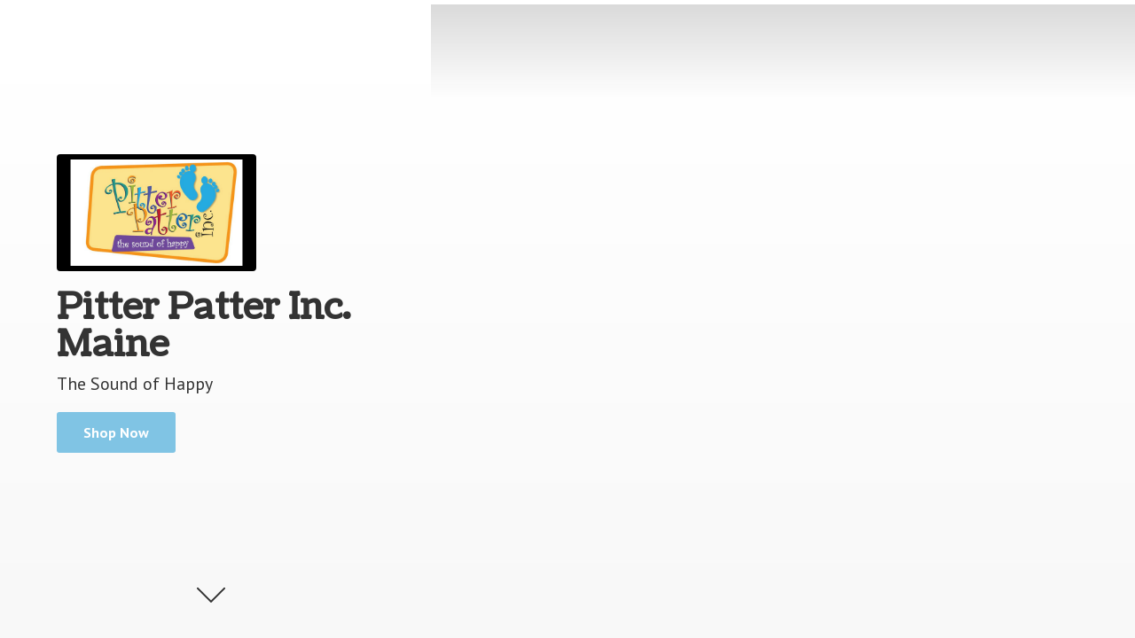

--- FILE ---
content_type: application/javascript;charset=utf-8
request_url: https://app.shopsettings.com/categories.js?ownerid=31429247&jsonp=menu.fill
body_size: 3928
content:
menu.fill([{"id":123864108,"name":"Business Hours","nameForUrl":"Business Hours","link":"#!/Business-Hours/c/123864108","slug":"business-hours","dataLevel":1,"sub":[{"id":134000630,"name":"Special & Holiday business hours","nameForUrl":"Special & Holiday business hours","link":"#!/Special-&-Holiday-business-hours/c/134000630","slug":"special--holiday-business-hours","dataLevel":2,"sub":null}]},{"id":141287031,"name":"Gift enclosures and tags","nameForUrl":"Gift enclosures and tags","link":"#!/Gift-enclosures-and-tags/c/141287031","slug":"gift-enclosures-and-tags","dataLevel":1,"sub":[{"id":141298027,"name":"new baby","nameForUrl":"new baby","link":"#!/new-baby/c/141298027","slug":"new-baby","dataLevel":2,"sub":null},{"id":141286272,"name":"birthday","nameForUrl":"birthday","link":"#!/birthday/c/141286272","slug":"birthday","dataLevel":2,"sub":null}]},{"id":138954257,"name":"Angel Dear","nameForUrl":"Angel Dear","link":"#!/Angel-Dear/c/138954257","slug":"angel-dear","dataLevel":1,"sub":[{"id":138954258,"name":"infant","nameForUrl":"infant","link":"#!/infant/c/138954258","slug":"infant-6","dataLevel":2,"sub":[{"id":154078004,"name":"nb 0-3m 3-6m6-12m12-18m18-24m","nameForUrl":"nb 0-3m 3-6m6-12m12-18m18-24m","link":"#!/nb-0-3m-3-6m6-12m12-18m18-24m/c/154078004","slug":"nb-0-3m-3-6m6-12m12-18m18-24m","dataLevel":3,"sub":null},{"id":154037665,"name":"0-3m3-6m6-12m12-18m18-24m","nameForUrl":"0-3m3-6m6-12m12-18m18-24m","link":"#!/0-3m3-6m6-12m12-18m18-24m/c/154037665","slug":"0-3m3-6m6-12m12-18m18-24m","dataLevel":3,"sub":null},{"id":154026912,"name":"0-3m3-6m 6-12m 12-18m","nameForUrl":"0-3m3-6m 6-12m 12-18m","link":"#!/0-3m3-6m-6-12m-12-18m/c/154026912","slug":"0-3m3-6m-6-12m-12-18m","dataLevel":3,"sub":null},{"id":154037666,"name":"0-3m 3-6m 6-12m","nameForUrl":"0-3m 3-6m 6-12m","link":"#!/0-3m-3-6m-6-12m/c/154037666","slug":"0-3m-3-6m-6-12m","dataLevel":3,"sub":null},{"id":154037669,"name":"3-6m 6-12m12-18m18-24m","nameForUrl":"3-6m 6-12m12-18m18-24m","link":"#!/3-6m-6-12m12-18m18-24m/c/154037669","slug":"3-6m-6-12m12-18m18-24m","dataLevel":3,"sub":null}]},{"id":138957511,"name":"toddler","nameForUrl":"toddler","link":"#!/toddler/c/138957511","slug":"toddler-2","dataLevel":2,"sub":null},{"id":138957512,"name":"kids","nameForUrl":"kids","link":"#!/kids/c/138957512","slug":"kids-6","dataLevel":2,"sub":null}]},{"id":53603054,"name":"Infant","nameForUrl":"Infant","link":"#!/Infant/c/53603054","slug":"infant-1","dataLevel":1,"sub":[{"id":52937837,"name":"preemie","nameForUrl":"preemie","link":"#!/preemie/c/52937837","slug":"preemie","dataLevel":2,"sub":null},{"id":52944339,"name":"newborn","nameForUrl":"newborn","link":"#!/newborn/c/52944339","slug":"newborn","dataLevel":2,"sub":null},{"id":52933829,"name":"0-3 months","nameForUrl":"0-3 months","link":"#!/0-3-months/c/52933829","slug":"0-3-months","dataLevel":2,"sub":null},{"id":52944340,"name":"3-6 months","nameForUrl":"3-6 months","link":"#!/3-6-months/c/52944340","slug":"3-6-months","dataLevel":2,"sub":null},{"id":52937839,"name":"6-9 months","nameForUrl":"6-9 months","link":"#!/6-9-months/c/52937839","slug":"6-9-months","dataLevel":2,"sub":null},{"id":52937840,"name":"9-12 months","nameForUrl":"9-12 months","link":"#!/9-12-months/c/52937840","slug":"9-12-months","dataLevel":2,"sub":null},{"id":52944343,"name":"12-18 months","nameForUrl":"12-18 months","link":"#!/12-18-months/c/52944343","slug":"12-18-months","dataLevel":2,"sub":null},{"id":52944344,"name":"18-24 months","nameForUrl":"18-24 months","link":"#!/18-24-months/c/52944344","slug":"18-24-months","dataLevel":2,"sub":null},{"id":62128310,"name":"0-6 months","nameForUrl":"0-6 months","link":"#!/0-6-months/c/62128310","slug":"0-6-months","dataLevel":2,"sub":null},{"id":62122031,"name":"6-12 mos","nameForUrl":"6-12 mos","link":"#!/6-12-mos/c/62122031","slug":"6-12-mos","dataLevel":2,"sub":null},{"id":62127252,"name":"1-2 years","nameForUrl":"1-2 years","link":"#!/1-2-years/c/62127252","slug":"1-2-years","dataLevel":2,"sub":null},{"id":139512832,"name":"12-24 mos.","nameForUrl":"12-24 mos.","link":"#!/12-24-mos/c/139512832","slug":"12-24-mos","dataLevel":2,"sub":null},{"id":154169252,"name":"0-1 mos","nameForUrl":"0-1 mos","link":"#!/0-1-mos/c/154169252","slug":"0-1-mos","dataLevel":2,"sub":null},{"id":154169253,"name":"2-4mos","nameForUrl":"2-4mos","link":"#!/2-4mos/c/154169253","slug":"2-4mos","dataLevel":2,"sub":null},{"id":154171751,"name":"4-6mos","nameForUrl":"4-6mos","link":"#!/4-6mos/c/154171751","slug":"4-6mos","dataLevel":2,"sub":null},{"id":154171777,"name":"1-2mos","nameForUrl":"1-2mos","link":"#!/1-2mos/c/154171777","slug":"1-2mos","dataLevel":2,"sub":null}]},{"id":52937845,"name":"Toddler","nameForUrl":"Toddler","link":"#!/Toddler/c/52937845","slug":"toddler","dataLevel":1,"sub":[{"id":52944348,"name":"Size 2T","nameForUrl":"Size 2T","link":"#!/Size-2T/c/52944348","slug":"size-2t","dataLevel":2,"sub":null},{"id":143553763,"name":"Size 3T","nameForUrl":"Size 3T","link":"#!/Size-3T/c/143553763","slug":"size-3t","dataLevel":2,"sub":null},{"id":53599068,"name":"size 4T","nameForUrl":"size 4T","link":"#!/size-4T/c/53599068","slug":"size-4t","dataLevel":2,"sub":null},{"id":67696038,"name":"1-2 yrs","nameForUrl":"1-2 yrs","link":"#!/1-2-yrs/c/67696038","slug":"1-2-yrs","dataLevel":2,"sub":null},{"id":67664037,"name":"2-4 yrs","nameForUrl":"2-4 yrs","link":"#!/2-4-yrs/c/67664037","slug":"2-4-yrs","dataLevel":2,"sub":null},{"id":144983608,"name":"24-36 mos","nameForUrl":"24-36 mos","link":"#!/24-36-mos/c/144983608","slug":"24-36-mos","dataLevel":2,"sub":null}]},{"id":52948123,"name":"Kids","nameForUrl":"Kids","link":"#!/Kids/c/52948123","slug":"kids","dataLevel":1,"sub":[{"id":124854412,"name":"4","nameForUrl":"4","link":"#!/4/c/124854412","slug":"4","dataLevel":2,"sub":null},{"id":53599065,"name":"5","nameForUrl":"5","link":"#!/5/c/53599065","slug":"5","dataLevel":2,"sub":null},{"id":53604034,"name":"6","nameForUrl":"6","link":"#!/6/c/53604034","slug":"6","dataLevel":2,"sub":null},{"id":141220009,"name":"6X","nameForUrl":"6X","link":"#!/6X/c/141220009","slug":"6x","dataLevel":2,"sub":null},{"id":53603052,"name":"7","nameForUrl":"7","link":"#!/7/c/53603052","slug":"7","dataLevel":2,"sub":null},{"id":53604035,"name":"8","nameForUrl":"8","link":"#!/8/c/53604035","slug":"8","dataLevel":2,"sub":null},{"id":153835819,"name":"9","nameForUrl":"9","link":"#!/9/c/153835819","slug":"9","dataLevel":2,"sub":null},{"id":52944361,"name":"size 10","nameForUrl":"size 10","link":"#!/size-10/c/52944361","slug":"size-10","dataLevel":2,"sub":null},{"id":52933843,"name":"size 12","nameForUrl":"size 12","link":"#!/size-12/c/52933843","slug":"size-12","dataLevel":2,"sub":null},{"id":62113040,"name":"2/3","nameForUrl":"2/3","link":"#!/2-3/c/62113040","slug":"2-3","dataLevel":2,"sub":null},{"id":62116038,"name":"3/4","nameForUrl":"3/4","link":"#!/3-4/c/62116038","slug":"3-4","dataLevel":2,"sub":null},{"id":62113042,"name":"4/5","nameForUrl":"4/5","link":"#!/4-5/c/62113042","slug":"4-5","dataLevel":2,"sub":null},{"id":62116039,"name":"5/6","nameForUrl":"5/6","link":"#!/5-6/c/62116039","slug":"5-6","dataLevel":2,"sub":null},{"id":62116040,"name":"6/7","nameForUrl":"6/7","link":"#!/6-7/c/62116040","slug":"6-7","dataLevel":2,"sub":null},{"id":83344022,"name":"6/8","nameForUrl":"6/8","link":"#!/6-8/c/83344022","slug":"6-8","dataLevel":2,"sub":null},{"id":62113044,"name":"7/8","nameForUrl":"7/8","link":"#!/7-8/c/62113044","slug":"7-8","dataLevel":2,"sub":null},{"id":126481351,"name":"8/10","nameForUrl":"8/10","link":"#!/8-10/c/126481351","slug":"8-10","dataLevel":2,"sub":null},{"id":62116042,"name":"9/10","nameForUrl":"9/10","link":"#!/9-10/c/62116042","slug":"9-10","dataLevel":2,"sub":null},{"id":138792023,"name":"8/9","nameForUrl":"8/9","link":"#!/8-9/c/138792023","slug":"8-9","dataLevel":2,"sub":null},{"id":139297805,"name":"10/12","nameForUrl":"10/12","link":"#!/10-12/c/139297805","slug":"10-12","dataLevel":2,"sub":null}]},{"id":67694018,"name":"3-6 yrs","nameForUrl":"3-6 yrs","link":"#!/3-6-yrs/c/67694018","slug":"3-6-yrs","dataLevel":1,"sub":null},{"id":52933845,"name":"Books","nameForUrl":"Books","link":"#!/Books/c/52933845","slug":"books","dataLevel":1,"sub":null},{"id":52948132,"name":"Rainwear","nameForUrl":"Rainwear","link":"#!/Rainwear/c/52948132","slug":"rainwear","dataLevel":1,"sub":[{"id":54328053,"name":"rain boots","nameForUrl":"rain boots","link":"#!/rain-boots/c/54328053","slug":"rain-boots","dataLevel":2,"sub":null}]},{"id":52937865,"name":"Accessories","nameForUrl":"Accessories","link":"#!/Accessories/c/52937865","slug":"accessories","dataLevel":1,"sub":null},{"id":52948134,"name":"Teethers, toys and treasures","nameForUrl":"Teethers, toys and treasures","link":"#!/Teethers-toys-and-treasures/c/52948134","slug":"teethers-toys-and-treasures","dataLevel":1,"sub":null},{"id":52944363,"name":"Living the Maine Life!","nameForUrl":"Living the Maine Life!","link":"#!/Living-the-Maine-Life/c/52944363","slug":"living-the-maine-life","dataLevel":1,"sub":null},{"id":52948135,"name":"Maine River Otter Blankets","nameForUrl":"Maine River Otter Blankets","link":"#!/Maine-River-Otter-Blankets/c/52948135","slug":"maine-river-otter-blankets","dataLevel":1,"sub":null},{"id":122806836,"name":"Maine River Otter Blankets Family Size","nameForUrl":"Maine River Otter Blankets Family Size","link":"#!/Maine-River-Otter-Blankets-Family-Size/c/122806836","slug":"maine-river-otter-blankets-family-size","dataLevel":1,"sub":null},{"id":52933848,"name":"Clearance","nameForUrl":"Clearance","link":"#!/Clearance/c/52933848","slug":"clearance","dataLevel":1,"sub":[{"id":52933849,"name":"infant","nameForUrl":"infant","link":"#!/infant/c/52933849","slug":"infant","dataLevel":2,"sub":null},{"id":52948136,"name":"kids","nameForUrl":"kids","link":"#!/kids/c/52948136","slug":"kids-1","dataLevel":2,"sub":null},{"id":52948137,"name":"accessories","nameForUrl":"accessories","link":"#!/accessories/c/52948137","slug":"accessories-1","dataLevel":2,"sub":null}]},{"id":108313575,"name":"Gift Registry","nameForUrl":"Gift Registry","link":"#!/Gift-Registry/c/108313575","slug":"gift-registry","dataLevel":1,"sub":null},{"id":109616071,"name":"Shoes/boots","nameForUrl":"Shoes/boots","link":"#!/Shoes-boots/c/109616071","slug":"shoes-boots","dataLevel":1,"sub":null},{"id":119662786,"name":"Outerwear","nameForUrl":"Outerwear","link":"#!/Outerwear/c/119662786","slug":"outerwear","dataLevel":1,"sub":null},{"id":130659754,"name":"Made in the USA","nameForUrl":"Made in the USA","link":"#!/Made-in-the-USA/c/130659754","slug":"made-in-the-usa","dataLevel":1,"sub":null},{"id":137709290,"name":"Hatley","nameForUrl":"Hatley","link":"#!/Hatley/c/137709290","slug":"hatley","dataLevel":1,"sub":[{"id":137709532,"name":"infant","nameForUrl":"infant","link":"#!/infant/c/137709532","slug":"infant-2","dataLevel":2,"sub":null},{"id":137714037,"name":"toddler","nameForUrl":"toddler","link":"#!/toddler/c/137714037","slug":"toddler-1","dataLevel":2,"sub":null},{"id":137708794,"name":"kids","nameForUrl":"kids","link":"#!/kids/c/137708794","slug":"kids-2","dataLevel":2,"sub":null},{"id":137709297,"name":"rainwear","nameForUrl":"rainwear","link":"#!/rainwear/c/137709297","slug":"rainwear-1","dataLevel":2,"sub":null},{"id":137715538,"name":"swimwear","nameForUrl":"swimwear","link":"#!/swimwear/c/137715538","slug":"swimwear","dataLevel":2,"sub":null},{"id":137708795,"name":"pajamas","nameForUrl":"pajamas","link":"#!/pajamas/c/137708795","slug":"pajamas","dataLevel":2,"sub":null}]},{"id":138793020,"name":"Mayoral","nameForUrl":"Mayoral","link":"#!/Mayoral/c/138793020","slug":"mayoral","dataLevel":1,"sub":[{"id":138789287,"name":"infant","nameForUrl":"infant","link":"#!/infant/c/138789287","slug":"infant-3","dataLevel":2,"sub":[{"id":154170001,"name":"2-4mos 4-6mos 6-9mos","nameForUrl":"2-4mos 4-6mos 6-9mos","link":"#!/2-4mos-4-6mos-6-9mos/c/154170001","slug":"2-4mos-4-6mos-6-9mos","dataLevel":3,"sub":null},{"id":154165504,"name":"2-4mos 4-6mos 6-9mos 9-12mos","nameForUrl":"2-4mos 4-6mos 6-9mos 9-12mos","link":"#!/2-4mos-4-6mos-6-9mos-9-12mos/c/154165504","slug":"2-4mos-4-6mos-6-9mos-9-12mos","dataLevel":3,"sub":null},{"id":154171770,"name":"4-6mos 6-9mos 9-12mos 12-18mos","nameForUrl":"4-6mos 6-9mos 9-12mos 12-18mos","link":"#!/4-6mos-6-9mos-9-12mos-12-18mos/c/154171770","slug":"4-6mos-6-9mos-9-12mos-12-18mos","dataLevel":3,"sub":null},{"id":154169300,"name":"1-2mos 2-4mos 4-6mos 6-9mos 9-12mos 12-18mos","nameForUrl":"1-2mos 2-4mos 4-6mos 6-9mos 9-12mos 12-18mos","link":"#!/1-2mos-2-4mos-4-6mos-6-9mos-9-12mos-12-18mos/c/154169300","slug":"1-2mos-2-4mos-4-6mos-6-9mos-9-12mos-12-18mos","dataLevel":3,"sub":null},{"id":154192751,"name":"2-4mos 4-6mos 6-9mos 9-12mos 12-18mos","nameForUrl":"2-4mos 4-6mos 6-9mos 9-12mos 12-18mos","link":"#!/2-4mos-4-6mos-6-9mos-9-12mos-12-18mos/c/154192751","slug":"2-4mos-4-6mos-6-9mos-9-12mos-12-18mos","dataLevel":3,"sub":null},{"id":154175768,"name":"0-1mos 1-2mos 2-4mos 4-6mos","nameForUrl":"0-1mos 1-2mos 2-4mos 4-6mos","link":"#!/0-1mos-1-2mos-2-4mos-4-6mos/c/154175768","slug":"0-1mos-1-2mos-2-4mos-4-6mos","dataLevel":3,"sub":null},{"id":154170290,"name":"1-2mos 2-4mos 4-6mos 6-9mos 9-12mos","nameForUrl":"1-2mos 2-4mos 4-6mos 6-9mos 9-12mos","link":"#!/1-2mos-2-4mos-4-6mos-6-9mos-9-12mos/c/154170290","slug":"1-2mos-2-4mos-4-6mos-6-9mos-9-12mos","dataLevel":3,"sub":null}]},{"id":141218005,"name":"toddler","nameForUrl":"toddler","link":"#!/toddler/c/141218005","slug":"toddler-4","dataLevel":2,"sub":null},{"id":138793021,"name":"kids","nameForUrl":"kids","link":"#!/kids/c/138793021","slug":"kids-4","dataLevel":2,"sub":null}]},{"id":138791271,"name":"Me & Henry","nameForUrl":"Me & Henry","link":"#!/Me-&-Henry/c/138791271","slug":"me--henry","dataLevel":1,"sub":[{"id":138790031,"name":"infant","nameForUrl":"infant","link":"#!/infant/c/138790031","slug":"infant-4","dataLevel":2,"sub":null},{"id":138788793,"name":"kids","nameForUrl":"kids","link":"#!/kids/c/138788793","slug":"kids-3","dataLevel":2,"sub":null}]},{"id":138836076,"name":"Amama","nameForUrl":"Amama","link":"#!/Amama/c/138836076","slug":"amama","dataLevel":1,"sub":[{"id":138826571,"name":"infant","nameForUrl":"infant","link":"#!/infant/c/138826571","slug":"infant-5","dataLevel":2,"sub":null},{"id":138826836,"name":"kids","nameForUrl":"kids","link":"#!/kids/c/138826836","slug":"kids-5","dataLevel":2,"sub":null},{"id":141217514,"name":"Toddler","nameForUrl":"Toddler","link":"#!/Toddler/c/141217514","slug":"toddler-3","dataLevel":2,"sub":null}]},{"id":139297797,"name":"Deux par Deux","nameForUrl":"Deux par Deux","link":"#!/Deux-par-Deux/c/139297797","slug":"deux-par-deux","dataLevel":1,"sub":[{"id":139295523,"name":"infant","nameForUrl":"infant","link":"#!/infant/c/139295523","slug":"infant-7","dataLevel":2,"sub":null},{"id":139306029,"name":"kids","nameForUrl":"kids","link":"#!/kids/c/139306029","slug":"kids-7","dataLevel":2,"sub":null},{"id":141220756,"name":"Toddler","nameForUrl":"Toddler","link":"#!/Toddler/c/141220756","slug":"toddler-6","dataLevel":2,"sub":null}]},{"id":139609070,"name":"Jellycat","nameForUrl":"Jellycat","link":"#!/Jellycat/c/139609070","slug":"jellycat","dataLevel":1,"sub":null},{"id":139608537,"name":"Plan Toys","nameForUrl":"Plan Toys","link":"#!/Plan-Toys/c/139608537","slug":"plan-toys","dataLevel":1,"sub":null},{"id":139920041,"name":"Little Green Radicals","nameForUrl":"Little Green Radicals","link":"#!/Little-Green-Radicals/c/139920041","slug":"little-green-radicals","dataLevel":1,"sub":[{"id":139920042,"name":"infant","nameForUrl":"infant","link":"#!/infant/c/139920042","slug":"infant-8","dataLevel":2,"sub":null},{"id":139929305,"name":"toddlers/kids","nameForUrl":"toddlers/kids","link":"#!/toddlers-kids/c/139929305","slug":"toddlers-kids","dataLevel":2,"sub":null}]},{"id":140411543,"name":"Globaltex","nameForUrl":"Globaltex","link":"#!/Globaltex/c/140411543","slug":"globaltex","dataLevel":1,"sub":[{"id":140382851,"name":"infant","nameForUrl":"infant","link":"#!/infant/c/140382851","slug":"infant-9","dataLevel":2,"sub":null},{"id":140386113,"name":"Kids","nameForUrl":"Kids","link":"#!/Kids/c/140386113","slug":"kids-8","dataLevel":2,"sub":null},{"id":141219013,"name":"Toddler","nameForUrl":"Toddler","link":"#!/Toddler/c/141219013","slug":"toddler-5","dataLevel":2,"sub":null}]},{"id":140387602,"name":"Burts Bees Baby","nameForUrl":"Burts Bees Baby","link":"#!/Burts-Bees-Baby/c/140387602","slug":"burts-bees-baby","dataLevel":1,"sub":null},{"id":141222656,"name":"Bonsies","nameForUrl":"Bonsies","link":"#!/Bonsies/c/141222656","slug":"bonsies","dataLevel":1,"sub":[{"id":141221658,"name":"gowns","nameForUrl":"gowns","link":"#!/gowns/c/141221658","slug":"gowns","dataLevel":2,"sub":null},{"id":141222657,"name":"footies","nameForUrl":"footies","link":"#!/footies/c/141222657","slug":"footies","dataLevel":2,"sub":null},{"id":150429131,"name":"shortie rompers","nameForUrl":"shortie rompers","link":"#!/shortie-rompers/c/150429131","slug":"shortie-rompers","dataLevel":2,"sub":null},{"id":150404238,"name":"footless rompers","nameForUrl":"footless rompers","link":"#!/footless-rompers/c/150404238","slug":"footless-rompers","dataLevel":2,"sub":null}]},{"id":142051098,"name":"Cloud b","nameForUrl":"Cloud b","link":"#!/Cloud-b/c/142051098","slug":"cloud-b","dataLevel":1,"sub":null},{"id":146387259,"name":"Organic","nameForUrl":"Organic","link":"#!/Organic/c/146387259","slug":"organic","dataLevel":1,"sub":null},{"id":154777763,"name":"Vignette","nameForUrl":"Vignette","link":"#!/Vignette/c/154777763","slug":"vignette","dataLevel":1,"sub":null},{"id":155891788,"name":"Holiday","nameForUrl":"Holiday","link":"#!/Holiday/c/155891788","slug":"holiday","dataLevel":1,"sub":null},{"id":156315401,"name":"Gift Certificate","nameForUrl":"Gift Certificate","link":"#!/Gift-Certificate/c/156315401","slug":"gift-certificate","dataLevel":1,"sub":null},{"id":162669118,"name":"Kissy Kissy","nameForUrl":"Kissy Kissy","link":"#!/Kissy-Kissy/c/162669118","slug":"kissy-kissy","dataLevel":1,"sub":null},{"id":164937355,"name":"Cards","nameForUrl":"Cards","link":"#!/Cards/c/164937355","slug":"cards","dataLevel":1,"sub":null}]);
